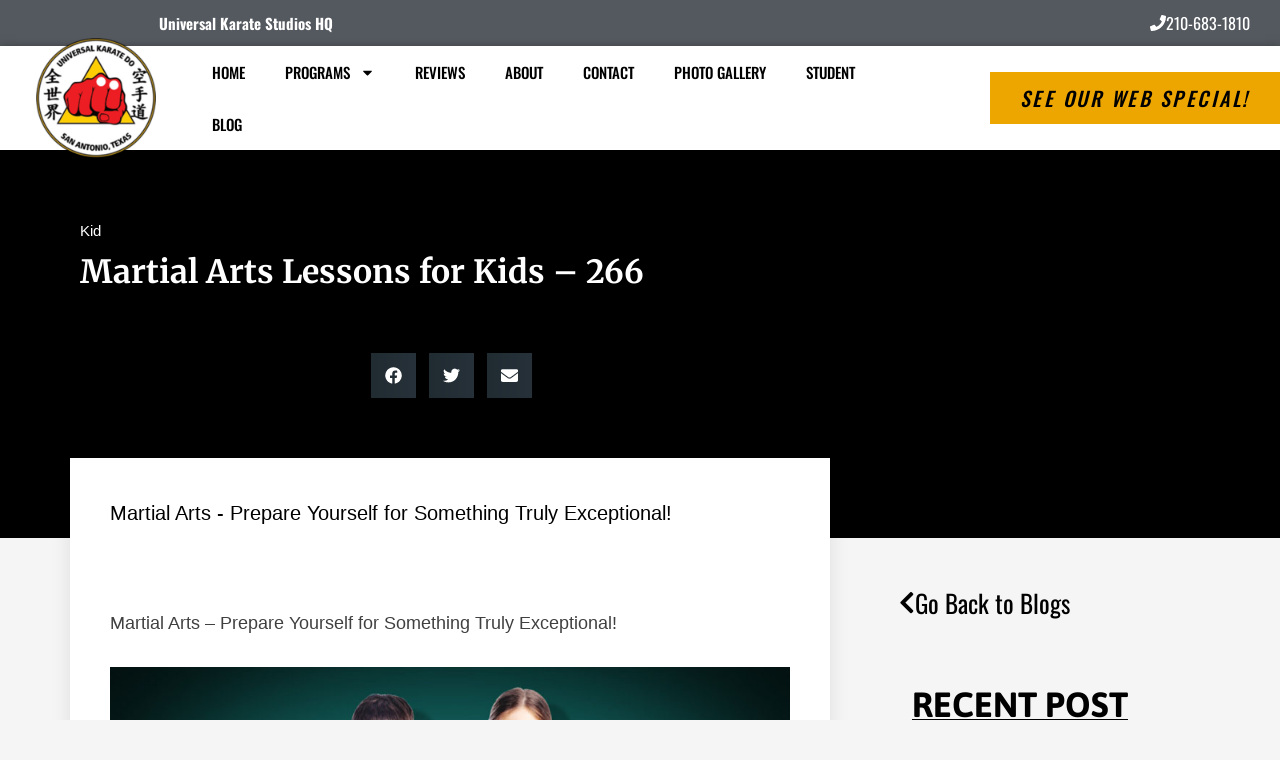

--- FILE ---
content_type: text/css
request_url: https://universalkaratestudiohq.com/wp-content/uploads/sites/78/maxmegamenu/style.css?ver=3f2cdd
body_size: 248
content:
@charset "UTF-8";

/** THIS FILE IS AUTOMATICALLY GENERATED - DO NOT MAKE MANUAL EDITS! **/
/** Custom CSS should be added to Mega Menu > Menu Themes > Custom Styling **/

.mega-menu-last-modified-1761142629 { content: 'Wednesday 22nd October 2025 14:17:09 UTC'; }

.wp-block {}